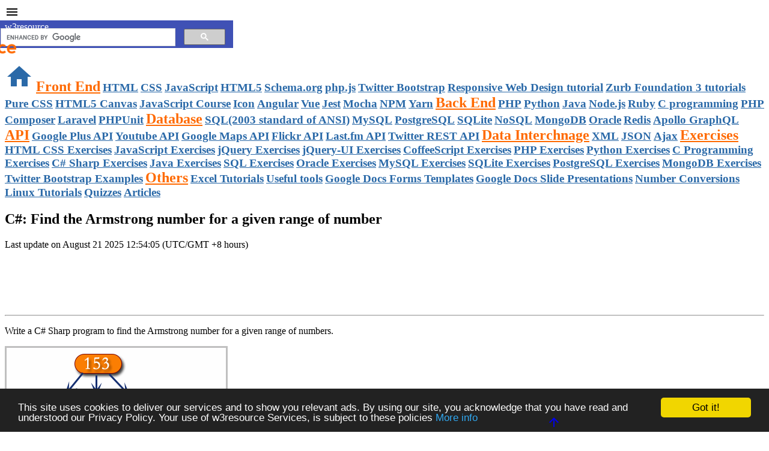

--- FILE ---
content_type: text/html; charset=utf-8
request_url: https://disqus.com/embed/comments/?base=default&f=w3r&t_u=https%3A%2F%2Fwww.w3resource.com%2Fcsharp-exercises%2Ffor-loop%2Fcsharp-for-loop-exercise-30.php&t_d=C%23%3A%20Find%20the%20Armstrong%20number%20for%20a%20given%20range%20of%20number&t_t=C%23%3A%20Find%20the%20Armstrong%20number%20for%20a%20given%20range%20of%20number&s_o=default
body_size: 2948
content:
<!DOCTYPE html>

<html lang="en" dir="ltr" class="not-supported type-">

<head>
    <title>Disqus Comments</title>

    
    <meta name="viewport" content="width=device-width, initial-scale=1, maximum-scale=1, user-scalable=no">
    <meta http-equiv="X-UA-Compatible" content="IE=edge"/>

    <style>
        .alert--warning {
            border-radius: 3px;
            padding: 10px 15px;
            margin-bottom: 10px;
            background-color: #FFE070;
            color: #A47703;
        }

        .alert--warning a,
        .alert--warning a:hover,
        .alert--warning strong {
            color: #A47703;
            font-weight: bold;
        }

        .alert--error p,
        .alert--warning p {
            margin-top: 5px;
            margin-bottom: 5px;
        }
        
        </style>
    
    <style>
        
        html, body {
            overflow-y: auto;
            height: 100%;
        }
        

        #error {
            display: none;
        }

        .clearfix:after {
            content: "";
            display: block;
            height: 0;
            clear: both;
            visibility: hidden;
        }

        
    </style>

</head>
<body>
    

    
    <div id="error" class="alert--error">
        <p>We were unable to load Disqus. If you are a moderator please see our <a href="https://docs.disqus.com/help/83/"> troubleshooting guide</a>. </p>
    </div>

    
    <script type="text/json" id="disqus-forumData">{"session":{"canModerate":false,"audienceSyncVerified":false,"canReply":true,"mustVerify":false,"recaptchaPublicKey":"6LfHFZceAAAAAIuuLSZamKv3WEAGGTgqB_E7G7f3","mustVerifyEmail":false},"forum":{"aetBannerConfirmation":null,"founder":"13854207","twitterName":"w3resource","commentsLinkOne":"1 Comment","guidelines":null,"disableDisqusBrandingOnPolls":false,"commentsLinkZero":"0 Comments","disableDisqusBranding":false,"id":"w3r","createdAt":"2011-08-17T09:12:21.026388","category":"Tech","aetBannerEnabled":false,"aetBannerTitle":null,"raw_guidelines":null,"initialCommentCount":null,"votingType":0,"daysUnapproveNewUsers":null,"installCompleted":true,"moderatorBadgeText":"","commentPolicyText":null,"aetEnabled":false,"channel":null,"sort":4,"description":"\u003cp>Comprehensive Web Development tutorial \u003c/p>","organizationHasBadges":true,"newPolicy":true,"raw_description":"Comprehensive Web Development tutorial ","customFont":null,"language":"en","adsReviewStatus":1,"commentsPlaceholderTextEmpty":null,"daysAlive":0,"forumCategory":{"date_added":"2016-01-28T01:54:31","id":8,"name":"Tech"},"linkColor":null,"colorScheme":"light","pk":"975503","commentsPlaceholderTextPopulated":null,"permissions":{},"commentPolicyLink":null,"aetBannerDescription":null,"favicon":{"permalink":"https://disqus.com/api/forums/favicons/w3r.jpg","cache":"https://c.disquscdn.com/uploads/forums/97/5503/favicon.png?1707131898"},"name":"w3resource","commentsLinkMultiple":"{num} Comments","settings":{"threadRatingsEnabled":false,"adsDRNativeEnabled":false,"behindClickEnabled":false,"disable3rdPartyTrackers":true,"adsVideoEnabled":false,"adsProductVideoEnabled":false,"adsPositionBottomEnabled":true,"ssoRequired":false,"contextualAiPollsEnabled":false,"unapproveLinks":true,"adsPositionRecommendationsEnabled":false,"adsEnabled":true,"adsProductLinksThumbnailsEnabled":true,"hasCustomAvatar":false,"organicDiscoveryEnabled":false,"adsProductDisplayEnabled":false,"adsProductLinksEnabled":true,"audienceSyncEnabled":false,"threadReactionsEnabled":false,"linkAffiliationEnabled":false,"adsPositionAiPollsEnabled":false,"disableSocialShare":false,"adsPositionTopEnabled":true,"adsProductStoriesEnabled":false,"sidebarEnabled":false,"adultContent":false,"allowAnonVotes":false,"gifPickerEnabled":false,"mustVerify":true,"badgesEnabled":false,"mustVerifyEmail":true,"allowAnonPost":true,"unapproveNewUsersEnabled":false,"mediaembedEnabled":false,"aiPollsEnabled":false,"userIdentityDisabled":false,"adsPositionPollEnabled":false,"discoveryLocked":false,"validateAllPosts":true,"adsSettingsLocked":false,"isVIP":false,"adsPositionInthreadEnabled":true},"organizationId":736753,"typeface":"auto","url":"https://www.w3resource.com","daysThreadAlive":0,"avatar":{"small":{"permalink":"https://disqus.com/api/forums/avatars/w3r.jpg?size=32","cache":"//a.disquscdn.com/1768293611/images/noavatar32.png"},"large":{"permalink":"https://disqus.com/api/forums/avatars/w3r.jpg?size=92","cache":"//a.disquscdn.com/1768293611/images/noavatar92.png"}},"signedUrl":"https://disq.us/?url=https%3A%2F%2Fwww.w3resource.com&key=LsF6fIrDIGSW5D-fRdL-ig"}}</script>

    <div id="postCompatContainer"><div class="comment__wrapper"><div class="comment__name clearfix"><img class="comment__avatar" src="https://c.disquscdn.com/uploads/users/9923/797/avatar92.jpg?1395142690" width="32" height="32" /><strong><a href="">Husia</a></strong> &bull; 7 years ago
        </div><div class="comment__content"><p>public static void Main()<br>        {<br>            for (int j = 1; j &lt;= 1000; j++)<br>            {</p><p>                string numb = j.ToString();<br>                int sum = 0;<br>                int u;<br>                for (int i = 0; i &lt; numb.Length; i++)<br>                {<br>                    u = int.Parse(numb.Substring(i, 1)) * int.Parse(numb.Substring(i, 1)) * int.Parse(numb.Substring(i, 1));<br>                    sum += u;<br>                }</p><p>                if (sum == int.Parse(numb))<br>                {<br>                    Console.WriteLine(numb);<br>                }<br>            }<br>            Console.ReadKey();</p><p>        }</p></div></div><div class="comment__wrapper"><div class="comment__name clearfix"><img class="comment__avatar" src="https://c.disquscdn.com/uploads/users/28549/942/avatar92.jpg?1534620469" width="32" height="32" /><strong><a href="">Hieu Trung Nguyen</a></strong> &bull; 7 years ago
        </div><div class="comment__content"><p>Why do you have to store num in the temp variable on line 25?</p></div></div><div class="comment__wrapper"><div class="comment__name clearfix"><img class="comment__avatar" src="https://c.disquscdn.com/uploads/users/27463/2088/avatar92.jpg?1517409659" width="32" height="32" /><strong><a href="">Krisztina-Noemi Gali</a></strong> &bull; 7 years ago
        </div><div class="comment__content"><p>Console.Write("Input starting number of range: ");<br>            int start = Convert.ToInt32(Console.ReadLine());</p><p>            Console.Write("Input ending number of range: ");<br>            int end = Convert.ToInt32(Console.ReadLine());</p><p>            Console.WriteLine("The Armstrong numbers are: ");</p><p>            for (int i = start; i &lt;= end; i++)<br>            {<br>                string nr = Convert.ToString(i);<br>                int[] digits = nr.Select(a =&gt; a - '0').ToArray();<br>                double sum = 0;</p><p>                for (int j = 0; j &lt; digits.Length; j++)<br>                {<br>                    double pow = Math.Pow((double)digits[j], 3);<br>                    sum += pow;<br>                }</p><p>                if (sum == Convert.ToInt32(nr))<br>                {<br>                    Console.Write("{0} ", nr);<br>                }<br>            }</p></div></div></div>


    <div id="fixed-content"></div>

    
        <script type="text/javascript">
          var embedv2assets = window.document.createElement('script');
          embedv2assets.src = 'https://c.disquscdn.com/embedv2/latest/embedv2.js';
          embedv2assets.async = true;

          window.document.body.appendChild(embedv2assets);
        </script>
    



    
</body>
</html>


--- FILE ---
content_type: text/html; charset=utf-8
request_url: https://disqus.com/embed/comments/?base=default&f=w3r&t_u=https%3A%2F%2Fwww.w3resource.com%2Fcsharp-exercises%2Ffor-loop%2Fcsharp-for-loop-exercise-30.php&t_d=C%23%3A%20Find%20the%20Armstrong%20number%20for%20a%20given%20range%20of%20number&t_t=C%23%3A%20Find%20the%20Armstrong%20number%20for%20a%20given%20range%20of%20number&s_o=default
body_size: 2948
content:
<!DOCTYPE html>

<html lang="en" dir="ltr" class="not-supported type-">

<head>
    <title>Disqus Comments</title>

    
    <meta name="viewport" content="width=device-width, initial-scale=1, maximum-scale=1, user-scalable=no">
    <meta http-equiv="X-UA-Compatible" content="IE=edge"/>

    <style>
        .alert--warning {
            border-radius: 3px;
            padding: 10px 15px;
            margin-bottom: 10px;
            background-color: #FFE070;
            color: #A47703;
        }

        .alert--warning a,
        .alert--warning a:hover,
        .alert--warning strong {
            color: #A47703;
            font-weight: bold;
        }

        .alert--error p,
        .alert--warning p {
            margin-top: 5px;
            margin-bottom: 5px;
        }
        
        </style>
    
    <style>
        
        html, body {
            overflow-y: auto;
            height: 100%;
        }
        

        #error {
            display: none;
        }

        .clearfix:after {
            content: "";
            display: block;
            height: 0;
            clear: both;
            visibility: hidden;
        }

        
    </style>

</head>
<body>
    

    
    <div id="error" class="alert--error">
        <p>We were unable to load Disqus. If you are a moderator please see our <a href="https://docs.disqus.com/help/83/"> troubleshooting guide</a>. </p>
    </div>

    
    <script type="text/json" id="disqus-forumData">{"session":{"canModerate":false,"audienceSyncVerified":false,"canReply":true,"mustVerify":false,"recaptchaPublicKey":"6LfHFZceAAAAAIuuLSZamKv3WEAGGTgqB_E7G7f3","mustVerifyEmail":false},"forum":{"aetBannerConfirmation":null,"founder":"13854207","twitterName":"w3resource","commentsLinkOne":"1 Comment","guidelines":null,"disableDisqusBrandingOnPolls":false,"commentsLinkZero":"0 Comments","disableDisqusBranding":false,"id":"w3r","createdAt":"2011-08-17T09:12:21.026388","category":"Tech","aetBannerEnabled":false,"aetBannerTitle":null,"raw_guidelines":null,"initialCommentCount":null,"votingType":0,"daysUnapproveNewUsers":null,"installCompleted":true,"moderatorBadgeText":"","commentPolicyText":null,"aetEnabled":false,"channel":null,"sort":4,"description":"\u003cp>Comprehensive Web Development tutorial \u003c/p>","organizationHasBadges":true,"newPolicy":true,"raw_description":"Comprehensive Web Development tutorial ","customFont":null,"language":"en","adsReviewStatus":1,"commentsPlaceholderTextEmpty":null,"daysAlive":0,"forumCategory":{"date_added":"2016-01-28T01:54:31","id":8,"name":"Tech"},"linkColor":null,"colorScheme":"light","pk":"975503","commentsPlaceholderTextPopulated":null,"permissions":{},"commentPolicyLink":null,"aetBannerDescription":null,"favicon":{"permalink":"https://disqus.com/api/forums/favicons/w3r.jpg","cache":"https://c.disquscdn.com/uploads/forums/97/5503/favicon.png?1707131898"},"name":"w3resource","commentsLinkMultiple":"{num} Comments","settings":{"threadRatingsEnabled":false,"adsDRNativeEnabled":false,"behindClickEnabled":false,"disable3rdPartyTrackers":true,"adsVideoEnabled":false,"adsProductVideoEnabled":false,"adsPositionBottomEnabled":true,"ssoRequired":false,"contextualAiPollsEnabled":false,"unapproveLinks":true,"adsPositionRecommendationsEnabled":false,"adsEnabled":true,"adsProductLinksThumbnailsEnabled":true,"hasCustomAvatar":false,"organicDiscoveryEnabled":false,"adsProductDisplayEnabled":false,"adsProductLinksEnabled":true,"audienceSyncEnabled":false,"threadReactionsEnabled":false,"linkAffiliationEnabled":false,"adsPositionAiPollsEnabled":false,"disableSocialShare":false,"adsPositionTopEnabled":true,"adsProductStoriesEnabled":false,"sidebarEnabled":false,"adultContent":false,"allowAnonVotes":false,"gifPickerEnabled":false,"mustVerify":true,"badgesEnabled":false,"mustVerifyEmail":true,"allowAnonPost":true,"unapproveNewUsersEnabled":false,"mediaembedEnabled":false,"aiPollsEnabled":false,"userIdentityDisabled":false,"adsPositionPollEnabled":false,"discoveryLocked":false,"validateAllPosts":true,"adsSettingsLocked":false,"isVIP":false,"adsPositionInthreadEnabled":true},"organizationId":736753,"typeface":"auto","url":"https://www.w3resource.com","daysThreadAlive":0,"avatar":{"small":{"permalink":"https://disqus.com/api/forums/avatars/w3r.jpg?size=32","cache":"//a.disquscdn.com/1768293611/images/noavatar32.png"},"large":{"permalink":"https://disqus.com/api/forums/avatars/w3r.jpg?size=92","cache":"//a.disquscdn.com/1768293611/images/noavatar92.png"}},"signedUrl":"https://disq.us/?url=https%3A%2F%2Fwww.w3resource.com&key=LsF6fIrDIGSW5D-fRdL-ig"}}</script>

    <div id="postCompatContainer"><div class="comment__wrapper"><div class="comment__name clearfix"><img class="comment__avatar" src="https://c.disquscdn.com/uploads/users/9923/797/avatar92.jpg?1395142690" width="32" height="32" /><strong><a href="">Husia</a></strong> &bull; 7 years ago
        </div><div class="comment__content"><p>public static void Main()<br>        {<br>            for (int j = 1; j &lt;= 1000; j++)<br>            {</p><p>                string numb = j.ToString();<br>                int sum = 0;<br>                int u;<br>                for (int i = 0; i &lt; numb.Length; i++)<br>                {<br>                    u = int.Parse(numb.Substring(i, 1)) * int.Parse(numb.Substring(i, 1)) * int.Parse(numb.Substring(i, 1));<br>                    sum += u;<br>                }</p><p>                if (sum == int.Parse(numb))<br>                {<br>                    Console.WriteLine(numb);<br>                }<br>            }<br>            Console.ReadKey();</p><p>        }</p></div></div><div class="comment__wrapper"><div class="comment__name clearfix"><img class="comment__avatar" src="https://c.disquscdn.com/uploads/users/28549/942/avatar92.jpg?1534620469" width="32" height="32" /><strong><a href="">Hieu Trung Nguyen</a></strong> &bull; 7 years ago
        </div><div class="comment__content"><p>Why do you have to store num in the temp variable on line 25?</p></div></div><div class="comment__wrapper"><div class="comment__name clearfix"><img class="comment__avatar" src="https://c.disquscdn.com/uploads/users/27463/2088/avatar92.jpg?1517409659" width="32" height="32" /><strong><a href="">Krisztina-Noemi Gali</a></strong> &bull; 7 years ago
        </div><div class="comment__content"><p>Console.Write("Input starting number of range: ");<br>            int start = Convert.ToInt32(Console.ReadLine());</p><p>            Console.Write("Input ending number of range: ");<br>            int end = Convert.ToInt32(Console.ReadLine());</p><p>            Console.WriteLine("The Armstrong numbers are: ");</p><p>            for (int i = start; i &lt;= end; i++)<br>            {<br>                string nr = Convert.ToString(i);<br>                int[] digits = nr.Select(a =&gt; a - '0').ToArray();<br>                double sum = 0;</p><p>                for (int j = 0; j &lt; digits.Length; j++)<br>                {<br>                    double pow = Math.Pow((double)digits[j], 3);<br>                    sum += pow;<br>                }</p><p>                if (sum == Convert.ToInt32(nr))<br>                {<br>                    Console.Write("{0} ", nr);<br>                }<br>            }</p></div></div></div>


    <div id="fixed-content"></div>

    
        <script type="text/javascript">
          var embedv2assets = window.document.createElement('script');
          embedv2assets.src = 'https://c.disquscdn.com/embedv2/latest/embedv2.js';
          embedv2assets.async = true;

          window.document.body.appendChild(embedv2assets);
        </script>
    



    
</body>
</html>


--- FILE ---
content_type: text/html; charset=utf-8
request_url: https://www.google.com/recaptcha/api2/aframe
body_size: 111
content:
<!DOCTYPE HTML><html><head><meta http-equiv="content-type" content="text/html; charset=UTF-8"></head><body><script nonce="Tu31ih3Kdb5risFTGlvs_w">/** Anti-fraud and anti-abuse applications only. See google.com/recaptcha */ try{var clients={'sodar':'https://pagead2.googlesyndication.com/pagead/sodar?'};window.addEventListener("message",function(a){try{if(a.source===window.parent){var b=JSON.parse(a.data);var c=clients[b['id']];if(c){var d=document.createElement('img');d.src=c+b['params']+'&rc='+(localStorage.getItem("rc::a")?sessionStorage.getItem("rc::b"):"");window.document.body.appendChild(d);sessionStorage.setItem("rc::e",parseInt(sessionStorage.getItem("rc::e")||0)+1);localStorage.setItem("rc::h",'1769009305969');}}}catch(b){}});window.parent.postMessage("_grecaptcha_ready", "*");}catch(b){}</script></body></html>